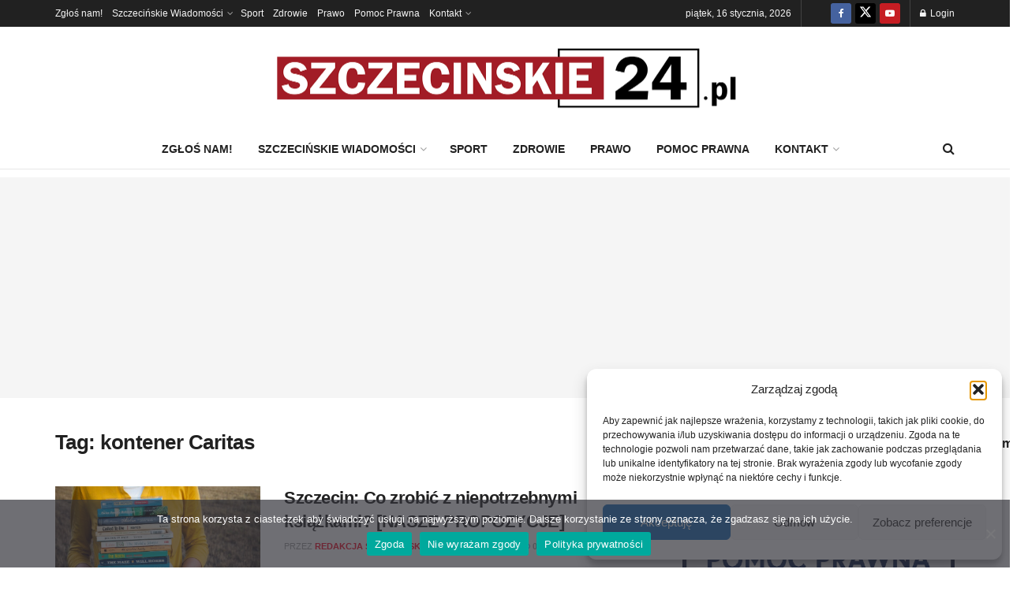

--- FILE ---
content_type: text/html; charset=utf-8
request_url: https://www.google.com/recaptcha/api2/aframe
body_size: 248
content:
<!DOCTYPE HTML><html><head><meta http-equiv="content-type" content="text/html; charset=UTF-8"></head><body><script nonce="IkAEnFcQ8tRn7eh7zIHWcg">/** Anti-fraud and anti-abuse applications only. See google.com/recaptcha */ try{var clients={'sodar':'https://pagead2.googlesyndication.com/pagead/sodar?'};window.addEventListener("message",function(a){try{if(a.source===window.parent){var b=JSON.parse(a.data);var c=clients[b['id']];if(c){var d=document.createElement('img');d.src=c+b['params']+'&rc='+(localStorage.getItem("rc::a")?sessionStorage.getItem("rc::b"):"");window.document.body.appendChild(d);sessionStorage.setItem("rc::e",parseInt(sessionStorage.getItem("rc::e")||0)+1);localStorage.setItem("rc::h",'1768518926216');}}}catch(b){}});window.parent.postMessage("_grecaptcha_ready", "*");}catch(b){}</script></body></html>